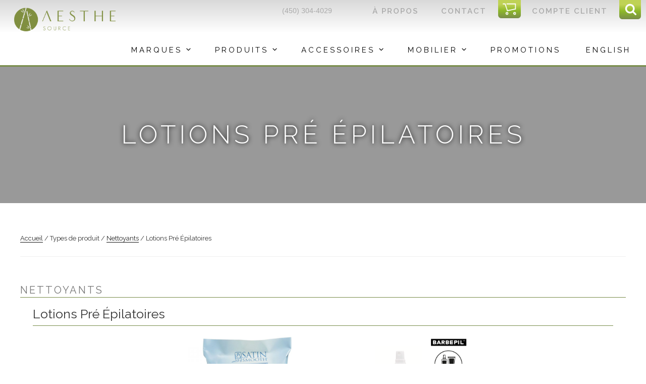

--- FILE ---
content_type: text/css
request_url: https://aesthesource.com/wp-content/themes/twentyseventeen-child/css/lang/fr_CA.css?ver=6.9
body_size: 24
content:
.en_only{display: none;}

--- FILE ---
content_type: text/css
request_url: https://aesthesource.com/wp-content/themes/twentyseventeen-child/css/conditionnal_hidePriceTable.css?ver=1.0.0
body_size: 91
content:
.price-rules-table-wrapper{ display: none;}
.price-rules-table{display:none;}
.wdr_table_container{display:none;}

--- FILE ---
content_type: text/css
request_url: https://aesthesource.com/wp-content/themes/twentyseventeen-child/css/conditionnal_hideBadges.css?ver=1.0.0
body_size: 94
content:
span.onsale,
li.onbackorder:before,
li.outofstock:before
{display: none !important;}